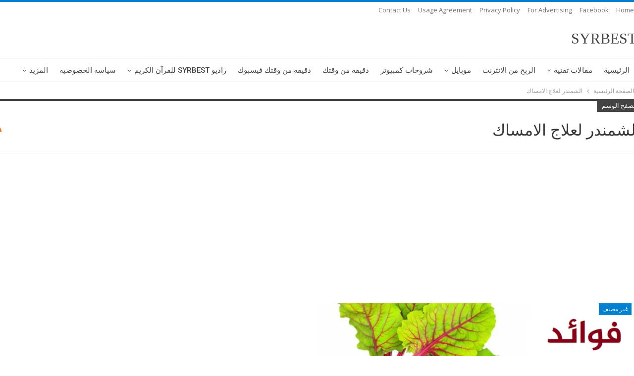

--- FILE ---
content_type: text/html; charset=UTF-8
request_url: https://syrbest.com/tag/%D8%A7%D9%84%D8%B4%D9%85%D9%86%D8%AF%D8%B1-%D9%84%D8%B9%D9%84%D8%A7%D8%AC-%D8%A7%D9%84%D8%A7%D9%85%D8%B3%D8%A7%D9%83/
body_size: 16260
content:
	<!DOCTYPE html>
		<!--[if IE 8]>
	<html class="ie ie8" dir="rtl" lang="ar"> <![endif]-->
	<!--[if IE 9]>
	<html class="ie ie9" dir="rtl" lang="ar"> <![endif]-->
	<!--[if gt IE 9]><!-->
<html dir="rtl" lang="ar"> <!--<![endif]-->
	<head>
		<!-- Google Tag Manager -->
<script>(function(w,d,s,l,i){w[l]=w[l]||[];w[l].push({'gtm.start':
new Date().getTime(),event:'gtm.js'});var f=d.getElementsByTagName(s)[0],
j=d.createElement(s),dl=l!='dataLayer'?'&l='+l:'';j.async=true;j.src=
'https://www.googletagmanager.com/gtm.js?id='+i+dl;f.parentNode.insertBefore(j,f);
})(window,document,'script','dataLayer','GTM-WZ5SD5F');</script>
<!-- End Google Tag Manager -->		<meta charset="UTF-8">
		<meta http-equiv="X-UA-Compatible" content="IE=edge">
		<meta name="viewport" content="width=device-width, initial-scale=1.0">
		<link rel="pingback" href="https://syrbest.com/xmlrpc.php"/>

		<title>الشمندر لعلاج الامساك Archives | SYRBEST</title>
<meta name='robots' content='max-image-preview:large' />
	<style>img:is([sizes="auto" i], [sizes^="auto," i]) { contain-intrinsic-size: 3000px 1500px }</style>
	
<!-- This site is optimized with the Yoast SEO Premium plugin v12.3 - https://yoast.com/wordpress/plugins/seo/ -->
<meta name="robots" content="max-snippet:-1, max-image-preview:large, max-video-preview:-1"/>
<link rel="canonical" href="https://syrbest.com/tag/%d8%a7%d9%84%d8%b4%d9%85%d9%86%d8%af%d8%b1-%d9%84%d8%b9%d9%84%d8%a7%d8%ac-%d8%a7%d9%84%d8%a7%d9%85%d8%b3%d8%a7%d9%83/" />
<meta property="og:locale" content="ar_AR" />
<meta property="og:type" content="object" />
<meta property="og:title" content="الشمندر لعلاج الامساك Archives | SYRBEST" />
<meta property="og:url" content="https://syrbest.com/tag/%d8%a7%d9%84%d8%b4%d9%85%d9%86%d8%af%d8%b1-%d9%84%d8%b9%d9%84%d8%a7%d8%ac-%d8%a7%d9%84%d8%a7%d9%85%d8%b3%d8%a7%d9%83/" />
<meta property="og:site_name" content="SYRBEST" />
<meta property="fb:app_id" content="472990346490842" />
<meta name="twitter:card" content="summary_large_image" />
<meta name="twitter:title" content="الشمندر لعلاج الامساك Archives | SYRBEST" />
<meta name="twitter:site" content="@SYRBEST4" />
<script type='application/ld+json' class='yoast-schema-graph yoast-schema-graph--main'>{"@context":"https://schema.org","@graph":[{"@type":"Organization","@id":"https://syrbest.com/#organization","name":"SYRBEST","url":"https://syrbest.com/","sameAs":["https://www.facebook.com/472990346490842/","https://www.youtube.com/channel/UCguNnfrJA1cw6UIBDmd1V8w","https://twitter.com/SYRBEST4"],"logo":{"@type":"ImageObject","@id":"https://syrbest.com/#logo","url":"https://syrbest.com/wp-content/uploads/2020/04/splash1.png","width":800,"height":800,"caption":"SYRBEST"},"image":{"@id":"https://syrbest.com/#logo"}},{"@type":"WebSite","@id":"https://syrbest.com/#website","url":"https://syrbest.com/","name":"SYRBEST","publisher":{"@id":"https://syrbest.com/#organization"},"potentialAction":{"@type":"SearchAction","target":"https://syrbest.com/?s={search_term_string}","query-input":"required name=search_term_string"}},{"@type":"CollectionPage","@id":"https://syrbest.com/tag/%d8%a7%d9%84%d8%b4%d9%85%d9%86%d8%af%d8%b1-%d9%84%d8%b9%d9%84%d8%a7%d8%ac-%d8%a7%d9%84%d8%a7%d9%85%d8%b3%d8%a7%d9%83/#webpage","url":"https://syrbest.com/tag/%d8%a7%d9%84%d8%b4%d9%85%d9%86%d8%af%d8%b1-%d9%84%d8%b9%d9%84%d8%a7%d8%ac-%d8%a7%d9%84%d8%a7%d9%85%d8%b3%d8%a7%d9%83/","inLanguage":"ar","name":"\u0627\u0644\u0634\u0645\u0646\u062f\u0631 \u0644\u0639\u0644\u0627\u062c \u0627\u0644\u0627\u0645\u0633\u0627\u0643 Archives | SYRBEST","isPartOf":{"@id":"https://syrbest.com/#website"},"breadcrumb":{"@id":"https://syrbest.com/tag/%d8%a7%d9%84%d8%b4%d9%85%d9%86%d8%af%d8%b1-%d9%84%d8%b9%d9%84%d8%a7%d8%ac-%d8%a7%d9%84%d8%a7%d9%85%d8%b3%d8%a7%d9%83/#breadcrumb"}},{"@type":"BreadcrumbList","@id":"https://syrbest.com/tag/%d8%a7%d9%84%d8%b4%d9%85%d9%86%d8%af%d8%b1-%d9%84%d8%b9%d9%84%d8%a7%d8%ac-%d8%a7%d9%84%d8%a7%d9%85%d8%b3%d8%a7%d9%83/#breadcrumb","itemListElement":[{"@type":"ListItem","position":1,"item":{"@type":"WebPage","@id":"https://syrbest.com/","url":"https://syrbest.com/","name":"Home"}},{"@type":"ListItem","position":2,"item":{"@type":"WebPage","@id":"https://syrbest.com/tag/%d8%a7%d9%84%d8%b4%d9%85%d9%86%d8%af%d8%b1-%d9%84%d8%b9%d9%84%d8%a7%d8%ac-%d8%a7%d9%84%d8%a7%d9%85%d8%b3%d8%a7%d9%83/","url":"https://syrbest.com/tag/%d8%a7%d9%84%d8%b4%d9%85%d9%86%d8%af%d8%b1-%d9%84%d8%b9%d9%84%d8%a7%d8%ac-%d8%a7%d9%84%d8%a7%d9%85%d8%b3%d8%a7%d9%83/","name":"\u0627\u0644\u0634\u0645\u0646\u062f\u0631 \u0644\u0639\u0644\u0627\u062c \u0627\u0644\u0627\u0645\u0633\u0627\u0643"}}]}]}</script>
<!-- / Yoast SEO Premium plugin. -->

<link rel='dns-prefetch' href='//fonts.googleapis.com' />
<link rel="alternate" type="application/rss+xml" title="SYRBEST &laquo; الخلاصة" href="https://syrbest.com/feed/" />
<link rel="alternate" type="application/rss+xml" title="SYRBEST &laquo; خلاصة التعليقات" href="https://syrbest.com/comments/feed/" />
<link rel="alternate" type="application/rss+xml" title="SYRBEST &laquo; الشمندر لعلاج الامساك خلاصة الوسوم" href="https://syrbest.com/tag/%d8%a7%d9%84%d8%b4%d9%85%d9%86%d8%af%d8%b1-%d9%84%d8%b9%d9%84%d8%a7%d8%ac-%d8%a7%d9%84%d8%a7%d9%85%d8%b3%d8%a7%d9%83/feed/" />
<script type="text/javascript">
/* <![CDATA[ */
window._wpemojiSettings = {"baseUrl":"https:\/\/s.w.org\/images\/core\/emoji\/16.0.1\/72x72\/","ext":".png","svgUrl":"https:\/\/s.w.org\/images\/core\/emoji\/16.0.1\/svg\/","svgExt":".svg","source":{"concatemoji":"https:\/\/syrbest.com\/wp-includes\/js\/wp-emoji-release.min.js?ver=6.8.3"}};
/*! This file is auto-generated */
!function(s,n){var o,i,e;function c(e){try{var t={supportTests:e,timestamp:(new Date).valueOf()};sessionStorage.setItem(o,JSON.stringify(t))}catch(e){}}function p(e,t,n){e.clearRect(0,0,e.canvas.width,e.canvas.height),e.fillText(t,0,0);var t=new Uint32Array(e.getImageData(0,0,e.canvas.width,e.canvas.height).data),a=(e.clearRect(0,0,e.canvas.width,e.canvas.height),e.fillText(n,0,0),new Uint32Array(e.getImageData(0,0,e.canvas.width,e.canvas.height).data));return t.every(function(e,t){return e===a[t]})}function u(e,t){e.clearRect(0,0,e.canvas.width,e.canvas.height),e.fillText(t,0,0);for(var n=e.getImageData(16,16,1,1),a=0;a<n.data.length;a++)if(0!==n.data[a])return!1;return!0}function f(e,t,n,a){switch(t){case"flag":return n(e,"\ud83c\udff3\ufe0f\u200d\u26a7\ufe0f","\ud83c\udff3\ufe0f\u200b\u26a7\ufe0f")?!1:!n(e,"\ud83c\udde8\ud83c\uddf6","\ud83c\udde8\u200b\ud83c\uddf6")&&!n(e,"\ud83c\udff4\udb40\udc67\udb40\udc62\udb40\udc65\udb40\udc6e\udb40\udc67\udb40\udc7f","\ud83c\udff4\u200b\udb40\udc67\u200b\udb40\udc62\u200b\udb40\udc65\u200b\udb40\udc6e\u200b\udb40\udc67\u200b\udb40\udc7f");case"emoji":return!a(e,"\ud83e\udedf")}return!1}function g(e,t,n,a){var r="undefined"!=typeof WorkerGlobalScope&&self instanceof WorkerGlobalScope?new OffscreenCanvas(300,150):s.createElement("canvas"),o=r.getContext("2d",{willReadFrequently:!0}),i=(o.textBaseline="top",o.font="600 32px Arial",{});return e.forEach(function(e){i[e]=t(o,e,n,a)}),i}function t(e){var t=s.createElement("script");t.src=e,t.defer=!0,s.head.appendChild(t)}"undefined"!=typeof Promise&&(o="wpEmojiSettingsSupports",i=["flag","emoji"],n.supports={everything:!0,everythingExceptFlag:!0},e=new Promise(function(e){s.addEventListener("DOMContentLoaded",e,{once:!0})}),new Promise(function(t){var n=function(){try{var e=JSON.parse(sessionStorage.getItem(o));if("object"==typeof e&&"number"==typeof e.timestamp&&(new Date).valueOf()<e.timestamp+604800&&"object"==typeof e.supportTests)return e.supportTests}catch(e){}return null}();if(!n){if("undefined"!=typeof Worker&&"undefined"!=typeof OffscreenCanvas&&"undefined"!=typeof URL&&URL.createObjectURL&&"undefined"!=typeof Blob)try{var e="postMessage("+g.toString()+"("+[JSON.stringify(i),f.toString(),p.toString(),u.toString()].join(",")+"));",a=new Blob([e],{type:"text/javascript"}),r=new Worker(URL.createObjectURL(a),{name:"wpTestEmojiSupports"});return void(r.onmessage=function(e){c(n=e.data),r.terminate(),t(n)})}catch(e){}c(n=g(i,f,p,u))}t(n)}).then(function(e){for(var t in e)n.supports[t]=e[t],n.supports.everything=n.supports.everything&&n.supports[t],"flag"!==t&&(n.supports.everythingExceptFlag=n.supports.everythingExceptFlag&&n.supports[t]);n.supports.everythingExceptFlag=n.supports.everythingExceptFlag&&!n.supports.flag,n.DOMReady=!1,n.readyCallback=function(){n.DOMReady=!0}}).then(function(){return e}).then(function(){var e;n.supports.everything||(n.readyCallback(),(e=n.source||{}).concatemoji?t(e.concatemoji):e.wpemoji&&e.twemoji&&(t(e.twemoji),t(e.wpemoji)))}))}((window,document),window._wpemojiSettings);
/* ]]> */
</script>
<link data-optimized="2" rel="stylesheet" href="https://syrbest.com/wp-content/litespeed/css/0a1face8d351c24dec13df6f38a5d73f.css?ver=b25b7" />
<style id='wp-emoji-styles-inline-css' type='text/css'>

	img.wp-smiley, img.emoji {
		display: inline !important;
		border: none !important;
		box-shadow: none !important;
		height: 1em !important;
		width: 1em !important;
		margin: 0 0.07em !important;
		vertical-align: -0.1em !important;
		background: none !important;
		padding: 0 !important;
	}
</style>

<style id='classic-theme-styles-inline-css' type='text/css'>
/*! This file is auto-generated */
.wp-block-button__link{color:#fff;background-color:#32373c;border-radius:9999px;box-shadow:none;text-decoration:none;padding:calc(.667em + 2px) calc(1.333em + 2px);font-size:1.125em}.wp-block-file__button{background:#32373c;color:#fff;text-decoration:none}
</style>
<style id='global-styles-inline-css' type='text/css'>
:root{--wp--preset--aspect-ratio--square: 1;--wp--preset--aspect-ratio--4-3: 4/3;--wp--preset--aspect-ratio--3-4: 3/4;--wp--preset--aspect-ratio--3-2: 3/2;--wp--preset--aspect-ratio--2-3: 2/3;--wp--preset--aspect-ratio--16-9: 16/9;--wp--preset--aspect-ratio--9-16: 9/16;--wp--preset--color--black: #000000;--wp--preset--color--cyan-bluish-gray: #abb8c3;--wp--preset--color--white: #ffffff;--wp--preset--color--pale-pink: #f78da7;--wp--preset--color--vivid-red: #cf2e2e;--wp--preset--color--luminous-vivid-orange: #ff6900;--wp--preset--color--luminous-vivid-amber: #fcb900;--wp--preset--color--light-green-cyan: #7bdcb5;--wp--preset--color--vivid-green-cyan: #00d084;--wp--preset--color--pale-cyan-blue: #8ed1fc;--wp--preset--color--vivid-cyan-blue: #0693e3;--wp--preset--color--vivid-purple: #9b51e0;--wp--preset--gradient--vivid-cyan-blue-to-vivid-purple: linear-gradient(135deg,rgba(6,147,227,1) 0%,rgb(155,81,224) 100%);--wp--preset--gradient--light-green-cyan-to-vivid-green-cyan: linear-gradient(135deg,rgb(122,220,180) 0%,rgb(0,208,130) 100%);--wp--preset--gradient--luminous-vivid-amber-to-luminous-vivid-orange: linear-gradient(135deg,rgba(252,185,0,1) 0%,rgba(255,105,0,1) 100%);--wp--preset--gradient--luminous-vivid-orange-to-vivid-red: linear-gradient(135deg,rgba(255,105,0,1) 0%,rgb(207,46,46) 100%);--wp--preset--gradient--very-light-gray-to-cyan-bluish-gray: linear-gradient(135deg,rgb(238,238,238) 0%,rgb(169,184,195) 100%);--wp--preset--gradient--cool-to-warm-spectrum: linear-gradient(135deg,rgb(74,234,220) 0%,rgb(151,120,209) 20%,rgb(207,42,186) 40%,rgb(238,44,130) 60%,rgb(251,105,98) 80%,rgb(254,248,76) 100%);--wp--preset--gradient--blush-light-purple: linear-gradient(135deg,rgb(255,206,236) 0%,rgb(152,150,240) 100%);--wp--preset--gradient--blush-bordeaux: linear-gradient(135deg,rgb(254,205,165) 0%,rgb(254,45,45) 50%,rgb(107,0,62) 100%);--wp--preset--gradient--luminous-dusk: linear-gradient(135deg,rgb(255,203,112) 0%,rgb(199,81,192) 50%,rgb(65,88,208) 100%);--wp--preset--gradient--pale-ocean: linear-gradient(135deg,rgb(255,245,203) 0%,rgb(182,227,212) 50%,rgb(51,167,181) 100%);--wp--preset--gradient--electric-grass: linear-gradient(135deg,rgb(202,248,128) 0%,rgb(113,206,126) 100%);--wp--preset--gradient--midnight: linear-gradient(135deg,rgb(2,3,129) 0%,rgb(40,116,252) 100%);--wp--preset--font-size--small: 13px;--wp--preset--font-size--medium: 20px;--wp--preset--font-size--large: 36px;--wp--preset--font-size--x-large: 42px;--wp--preset--spacing--20: 0.44rem;--wp--preset--spacing--30: 0.67rem;--wp--preset--spacing--40: 1rem;--wp--preset--spacing--50: 1.5rem;--wp--preset--spacing--60: 2.25rem;--wp--preset--spacing--70: 3.38rem;--wp--preset--spacing--80: 5.06rem;--wp--preset--shadow--natural: 6px 6px 9px rgba(0, 0, 0, 0.2);--wp--preset--shadow--deep: 12px 12px 50px rgba(0, 0, 0, 0.4);--wp--preset--shadow--sharp: 6px 6px 0px rgba(0, 0, 0, 0.2);--wp--preset--shadow--outlined: 6px 6px 0px -3px rgba(255, 255, 255, 1), 6px 6px rgba(0, 0, 0, 1);--wp--preset--shadow--crisp: 6px 6px 0px rgba(0, 0, 0, 1);}:where(.is-layout-flex){gap: 0.5em;}:where(.is-layout-grid){gap: 0.5em;}body .is-layout-flex{display: flex;}.is-layout-flex{flex-wrap: wrap;align-items: center;}.is-layout-flex > :is(*, div){margin: 0;}body .is-layout-grid{display: grid;}.is-layout-grid > :is(*, div){margin: 0;}:where(.wp-block-columns.is-layout-flex){gap: 2em;}:where(.wp-block-columns.is-layout-grid){gap: 2em;}:where(.wp-block-post-template.is-layout-flex){gap: 1.25em;}:where(.wp-block-post-template.is-layout-grid){gap: 1.25em;}.has-black-color{color: var(--wp--preset--color--black) !important;}.has-cyan-bluish-gray-color{color: var(--wp--preset--color--cyan-bluish-gray) !important;}.has-white-color{color: var(--wp--preset--color--white) !important;}.has-pale-pink-color{color: var(--wp--preset--color--pale-pink) !important;}.has-vivid-red-color{color: var(--wp--preset--color--vivid-red) !important;}.has-luminous-vivid-orange-color{color: var(--wp--preset--color--luminous-vivid-orange) !important;}.has-luminous-vivid-amber-color{color: var(--wp--preset--color--luminous-vivid-amber) !important;}.has-light-green-cyan-color{color: var(--wp--preset--color--light-green-cyan) !important;}.has-vivid-green-cyan-color{color: var(--wp--preset--color--vivid-green-cyan) !important;}.has-pale-cyan-blue-color{color: var(--wp--preset--color--pale-cyan-blue) !important;}.has-vivid-cyan-blue-color{color: var(--wp--preset--color--vivid-cyan-blue) !important;}.has-vivid-purple-color{color: var(--wp--preset--color--vivid-purple) !important;}.has-black-background-color{background-color: var(--wp--preset--color--black) !important;}.has-cyan-bluish-gray-background-color{background-color: var(--wp--preset--color--cyan-bluish-gray) !important;}.has-white-background-color{background-color: var(--wp--preset--color--white) !important;}.has-pale-pink-background-color{background-color: var(--wp--preset--color--pale-pink) !important;}.has-vivid-red-background-color{background-color: var(--wp--preset--color--vivid-red) !important;}.has-luminous-vivid-orange-background-color{background-color: var(--wp--preset--color--luminous-vivid-orange) !important;}.has-luminous-vivid-amber-background-color{background-color: var(--wp--preset--color--luminous-vivid-amber) !important;}.has-light-green-cyan-background-color{background-color: var(--wp--preset--color--light-green-cyan) !important;}.has-vivid-green-cyan-background-color{background-color: var(--wp--preset--color--vivid-green-cyan) !important;}.has-pale-cyan-blue-background-color{background-color: var(--wp--preset--color--pale-cyan-blue) !important;}.has-vivid-cyan-blue-background-color{background-color: var(--wp--preset--color--vivid-cyan-blue) !important;}.has-vivid-purple-background-color{background-color: var(--wp--preset--color--vivid-purple) !important;}.has-black-border-color{border-color: var(--wp--preset--color--black) !important;}.has-cyan-bluish-gray-border-color{border-color: var(--wp--preset--color--cyan-bluish-gray) !important;}.has-white-border-color{border-color: var(--wp--preset--color--white) !important;}.has-pale-pink-border-color{border-color: var(--wp--preset--color--pale-pink) !important;}.has-vivid-red-border-color{border-color: var(--wp--preset--color--vivid-red) !important;}.has-luminous-vivid-orange-border-color{border-color: var(--wp--preset--color--luminous-vivid-orange) !important;}.has-luminous-vivid-amber-border-color{border-color: var(--wp--preset--color--luminous-vivid-amber) !important;}.has-light-green-cyan-border-color{border-color: var(--wp--preset--color--light-green-cyan) !important;}.has-vivid-green-cyan-border-color{border-color: var(--wp--preset--color--vivid-green-cyan) !important;}.has-pale-cyan-blue-border-color{border-color: var(--wp--preset--color--pale-cyan-blue) !important;}.has-vivid-cyan-blue-border-color{border-color: var(--wp--preset--color--vivid-cyan-blue) !important;}.has-vivid-purple-border-color{border-color: var(--wp--preset--color--vivid-purple) !important;}.has-vivid-cyan-blue-to-vivid-purple-gradient-background{background: var(--wp--preset--gradient--vivid-cyan-blue-to-vivid-purple) !important;}.has-light-green-cyan-to-vivid-green-cyan-gradient-background{background: var(--wp--preset--gradient--light-green-cyan-to-vivid-green-cyan) !important;}.has-luminous-vivid-amber-to-luminous-vivid-orange-gradient-background{background: var(--wp--preset--gradient--luminous-vivid-amber-to-luminous-vivid-orange) !important;}.has-luminous-vivid-orange-to-vivid-red-gradient-background{background: var(--wp--preset--gradient--luminous-vivid-orange-to-vivid-red) !important;}.has-very-light-gray-to-cyan-bluish-gray-gradient-background{background: var(--wp--preset--gradient--very-light-gray-to-cyan-bluish-gray) !important;}.has-cool-to-warm-spectrum-gradient-background{background: var(--wp--preset--gradient--cool-to-warm-spectrum) !important;}.has-blush-light-purple-gradient-background{background: var(--wp--preset--gradient--blush-light-purple) !important;}.has-blush-bordeaux-gradient-background{background: var(--wp--preset--gradient--blush-bordeaux) !important;}.has-luminous-dusk-gradient-background{background: var(--wp--preset--gradient--luminous-dusk) !important;}.has-pale-ocean-gradient-background{background: var(--wp--preset--gradient--pale-ocean) !important;}.has-electric-grass-gradient-background{background: var(--wp--preset--gradient--electric-grass) !important;}.has-midnight-gradient-background{background: var(--wp--preset--gradient--midnight) !important;}.has-small-font-size{font-size: var(--wp--preset--font-size--small) !important;}.has-medium-font-size{font-size: var(--wp--preset--font-size--medium) !important;}.has-large-font-size{font-size: var(--wp--preset--font-size--large) !important;}.has-x-large-font-size{font-size: var(--wp--preset--font-size--x-large) !important;}
:where(.wp-block-post-template.is-layout-flex){gap: 1.25em;}:where(.wp-block-post-template.is-layout-grid){gap: 1.25em;}
:where(.wp-block-columns.is-layout-flex){gap: 2em;}:where(.wp-block-columns.is-layout-grid){gap: 2em;}
:root :where(.wp-block-pullquote){font-size: 1.5em;line-height: 1.6;}
</style>





<link rel='stylesheet' id='better-framework-main-fonts-css' href='https://fonts.googleapis.com/css?family=Open+Sans:400,600%7CRoboto:400,500,400italic' type='text/css' media='all' />
<link rel='stylesheet' id='better-framework-font-1-css' href='//fonts.googleapis.com/earlyaccess/droidarabickufi.css' type='text/css' media='all' />
<script type="text/javascript" src="https://syrbest.com/wp-includes/js/jquery/jquery.min.js?ver=3.7.1" id="jquery-core-js"></script>
<script data-optimized="1" type="text/javascript" src="https://syrbest.com/wp-content/litespeed/js/67fe3568b16ebb84d32a76209b82fcb8.js?ver=6ae18" id="jquery-migrate-js"></script>
<script type="text/javascript" id="catch-infinite-scroll-js-extra">
/* <![CDATA[ */
var selector = {"jetpack_enabled":"","image":"https:\/\/syrbest.com\/wp-content\/plugins\/catch-infinite-scroll\/image\/loader.gif","load_more_text":"Load More","finish_text":"No more items to display","event":"click","navigationSelector":"nav.navigation, nav#nav-below","nextSelector":"nav.navigation .nav-links a.next, nav.navigation .nav-links .nav-previous a, nav#nav-below .nav-previous a","contentSelector":"#content","itemSelector":"article.status-publish","type":"post","theme":"publisher7.6.2"};
/* ]]> */
</script>
<script data-optimized="1" type="text/javascript" src="https://syrbest.com/wp-content/litespeed/js/aff9a1b0f84f0ae8fd98edda5053b2a9.js?ver=94bec" id="catch-infinite-scroll-js"></script>
<!--[if lt IE 9]>
<script type="text/javascript" src="https://syrbest.com/wp-content/plugins/better-adsmanager/includes/libs/better-framework/assets/js/html5shiv.min.js?ver=3.10.22" id="bf-html5shiv-js"></script>
<![endif]-->
<!--[if lt IE 9]>
<script type="text/javascript" src="https://syrbest.com/wp-content/plugins/better-adsmanager/includes/libs/better-framework/assets/js/respond.min.js?ver=3.10.22" id="bf-respond-js"></script>
<![endif]-->
<link rel="https://api.w.org/" href="https://syrbest.com/wp-json/" /><link rel="alternate" title="JSON" type="application/json" href="https://syrbest.com/wp-json/wp/v2/tags/751" /><link rel="EditURI" type="application/rsd+xml" title="RSD" href="https://syrbest.com/xmlrpc.php?rsd" />
<meta name="generator" content="WordPress 6.8.3" />
<script type="application/ld+json">{
    "@context": "http:\/\/schema.org\/",
    "@type": "Organization",
    "@id": "#organization",
    "url": "https:\/\/syrbest.com\/",
    "name": "SYRBEST",
    "description": "\u0639\u0627\u0644\u0645 \u0627\u0644\u062a\u0642\u0646\u064a\u0627\u062a \u0648\u0627\u0644\u0627\u0644\u0639\u0627\u0628"
}</script>
<script type="application/ld+json">{
    "@context": "http:\/\/schema.org\/",
    "@type": "WebSite",
    "name": "SYRBEST",
    "alternateName": "\u0639\u0627\u0644\u0645 \u0627\u0644\u062a\u0642\u0646\u064a\u0627\u062a \u0648\u0627\u0644\u0627\u0644\u0639\u0627\u0628",
    "url": "https:\/\/syrbest.com\/"
}</script>


<link rel="icon" href="https://syrbest.com/wp-content/uploads/2020/06/cropped-512512-1-32x32.png" sizes="32x32" />
<link rel="icon" href="https://syrbest.com/wp-content/uploads/2020/06/cropped-512512-1-192x192.png" sizes="192x192" />
<link rel="apple-touch-icon" href="https://syrbest.com/wp-content/uploads/2020/06/cropped-512512-1-180x180.png" />
<meta name="msapplication-TileImage" content="https://syrbest.com/wp-content/uploads/2020/06/cropped-512512-1-270x270.png" />
		<style type="text/css" id="wp-custom-css">
			.white-block-content {
    padding: 2px;
}

main {
    margin: 5px -8px; 
	padding-left: 0px!important;
    padding-right: 0px!important;
}
}


.pe-recent-posts-title-tag {

background: #f7f7f7;

width: 100%;
	    padding: 5px 5px 10px 5px !important;
	border: 1.8px solid darkblue;
border-radius:10px;
	
}



#tab_container_23804 .tab-content  {
    border: 2px solid
			#005da6 !important;
border-radius:16px;
    background-color: #f7f7f7 !important;
    color: #ffffff !important;
	
    padding: 5px 5px 5px 5px !important;
    text-decoration: none !important;
    font-size: 18px !important;
    text-align: center !important;
    font-weight: bold;
    border: 5px solid #005da6 
!important;
	
}



.pe-recent-posts-title-tag { text-align: center }


.wpsm_nav-tabs > li > a {


box-shadow: 0 0 0 1px #005da6;
width:75px;

margin-top:2px;
	margin-bottom:3px;
   
    width: 100%;

}



.wpsm_nav.wpsm_nav-tabs {

  display: flex;
  flex-wrap: wrap;
	justify-content: safe center;
padding: 0px 0px 0px 0px !important;}
}

.widget {
    padding: 0px;
}

.white-block-title {
    padding: 1px 30px 1px 30px;
}



.page-title, .page-title h1, .page-title a, .breadcrumbs {
    color: #000;
}

.page-title {
    background-color: #2a2f36;
    background: #fff;
}
.widget {
    padding: 0px;
}
.col-xs-1, .col-sm-1, .col-md-1, .col-lg-1, .col-xs-2, .col-sm-2, .col-md-2, .col-lg-2, .col-xs-3, .col-sm-3, .col-md-3, .col-lg-3, .col-xs-4, .col-sm-4, .col-md-4, .col-lg-4, .col-xs-5, .col-sm-5, .col-md-5, .col-lg-5, .col-xs-6, .col-sm-6, .col-md-6, .col-lg-6, .col-xs-7, .col-sm-7, .col-md-7, .col-lg-7, .col-xs-8, .col-sm-8, .col-md-8, .col-lg-8, .col-xs-9, .col-sm-9, .col-md-9, .col-lg-9, .col-xs-10, .col-sm-10, .col-md-10, .col-lg-10, .col-xs-11, .col-sm-11, .col-md-11, .col-lg-11, .col-xs-12, .col-sm-12, .col-md-12, .col-lg-12 {
    position: relative;
    min-height: 1px;
    padding-left: 8px;
    padding-right: 8px;
}

.flex-left {
	display: none;
}

.aficon-binoculars{
	display: none;
}
.attachment-post-thumbnail {
	display:none;
}

.page-title {
	display: none;
}

.modal-backdrop {
    position: fixed;
    z-index: 0;
    background-color: #000;
}

a:where(:not(.wp-element-button)) {
    text-decoration: 0;
}




.col-xs-1, .col-sm-1, .col-md-1, .col-lg-1, .col-xs-2, .col-sm-2, .col-md-2, .col-lg-2, .col-xs-3, .col-sm-3, .col-md-3, .col-lg-3, .col-xs-4, .col-sm-4, .col-md-4, .col-lg-4, .col-xs-5, .col-sm-5, .col-md-5, .col-lg-5, .col-xs-6, .col-sm-6, .col-md-6, .col-lg-6, .col-xs-7, .col-sm-7, .col-md-7, .col-lg-7, .col-xs-8, .col-sm-8, .col-md-8, .col-lg-8, .col-xs-9, .col-sm-9, .col-md-9, .col-lg-9, .col-xs-10, .col-sm-10, .col-md-10, .col-lg-10, .col-xs-11, .col-sm-11, .col-md-11, .col-lg-11, .col-xs-12, .col-sm-12, .col-md-12, .col-lg-12, .vc_row .vc_column_container>.vc_column-inner, .container, .vc_column_container.vc_column_container, .vc_row.vc_column-gap-35, .vc_row.vc_column-gap-30, .vc_row.vc_column-gap-25, .vc_row.vc_column-gap-20, .vc_row.vc_column-gap-15, .vc_row.vc_column-gap-10, .vc_row.vc_column-gap-5, .vc_row.vc_column-gap-4, .vc_row.vc_column-gap-3, .vc_row.vc_column-gap-2, .vc_row.vc_column-gap-1 {
    padding-left: 0px;
    padding-right: 0px;
}

.royalSlider {
    max-width: 450px;
    height: 400px;
    position: relative;
    direction: ltr;
    -webkit-backface-visibility: hidden;
	
	  margin-left: auto;
  margin-right: auto;
}
		</style>
			</head>

<body class="rtl archive tag tag-751 wp-theme-publisher762 bs-theme bs-publisher bs-publisher-pure-magazine active-light-box active-top-line close-rh page-layout-3-col-0 full-width  bs-show-ha bs-show-ha-a bs-ll-a" dir="rtl">
<!-- Google Tag Manager (noscript) -->
<noscript><iframe src="https://www.googletagmanager.com/ns.html?id=GTM-WZ5SD5F"
height="0" width="0" style="display:none;visibility:hidden"></iframe></noscript>
<!-- End Google Tag Manager (noscript) -->		<div class="main-wrap content-main-wrap">
			<header id="header" class="site-header header-style-2 full-width" itemscope="itemscope" itemtype="https://schema.org/WPHeader">

		<section class="topbar topbar-style-1 hidden-xs hidden-xs">
	<div class="content-wrap">
		<div class="container">
			<div class="topbar-inner clearfix">

				
				<div class="section-menu">
						<div id="menu-top" class="menu top-menu-wrapper" role="navigation" itemscope="itemscope" itemtype="https://schema.org/SiteNavigationElement">
		<nav class="top-menu-container">

			<ul id="top-navigation" class="top-menu menu clearfix bsm-pure">
				<li id="menu-item-33" class="menu-item menu-item-type-custom menu-item-object-custom menu-item-home better-anim-fade menu-item-33"><a href="https://syrbest.com">Home</a></li>
<li id="menu-item-159" class="menu-item menu-item-type-custom menu-item-object-custom better-anim-fade menu-item-159"><a href="https://www.facebook.com/SYRIABEST">Facebook</a></li>
<li id="menu-item-34" class="menu-item menu-item-type-post_type menu-item-object-page better-anim-fade menu-item-34"><a href="https://syrbest.com/%d8%a7%d8%b9%d9%84%d9%86-%d9%85%d8%b9%d9%86%d8%a7/">For advertising</a></li>
<li id="menu-item-105" class="menu-item menu-item-type-post_type menu-item-object-page menu-item-privacy-policy better-anim-fade menu-item-105"><a href="https://syrbest.com/523-5/">Privacy Policy</a></li>
<li id="menu-item-150" class="menu-item menu-item-type-post_type menu-item-object-page better-anim-fade menu-item-150"><a href="https://syrbest.com/%d8%a5%d8%aa%d9%81%d8%a7%d9%82%d9%8a%d8%a9-%d8%a7%d9%84%d8%a5%d8%b3%d8%aa%d8%ae%d8%af%d8%a7%d9%85/">Usage agreement</a></li>
<li id="menu-item-35" class="menu-item menu-item-type-post_type menu-item-object-page better-anim-fade menu-item-35"><a href="https://syrbest.com/%d8%a7%d8%aa%d8%b5%d9%84-%d8%a8%d9%86%d8%a7/">Contact Us</a></li>
			</ul>

		</nav>
	</div>
				</div>
			</div>
		</div>
	</div>
</section>
		<div class="header-inner">
			<div class="content-wrap">
				<div class="container">
					<div class="row">
						<div class="row-height">
							<div class="logo-col col-xs-4">
								<div class="col-inside">
									<div id="site-branding" class="site-branding">
	<p  id="site-title" class="logo h1 text-logo">
	<a href="https://syrbest.com/" itemprop="url" rel="home">
		SYRBEST	</a>
</p>
</div><!-- .site-branding -->
								</div>
							</div>
															<div class="sidebar-col col-xs-8">
									<div class="col-inside">
										<aside id="sidebar" class="sidebar" role="complementary" itemscope="itemscope" itemtype="https://schema.org/WPSideBar">
											<div class="uwjars uwjars-clearfix uwjars-pubadban uwjars-show-tablet-portrait uwjars-show-tablet-landscape uwjars-show-phone uwjars-loc-header_aside_logo uwjars-align-center uwjars-column-1 uwjars-hide-on-desktop"><div id="uwjars-3005-1191446157" class="uwjars-container uwjars-type-code  uwjars-hide-on-desktop" itemscope="" itemtype="https://schema.org/WPAdBlock" data-adid="3005" data-type="code"><div id="uwjars-3005-1191446157-place"></div><script src="//pagead2.googlesyndication.com/pagead/js/adsbygoogle.js"></script><script type="text/javascript">var betterads_screen_width = document.body.clientWidth;betterads_el = document.getElementById('uwjars-3005-1191446157');             if (betterads_el.getBoundingClientRect().width) {     betterads_el_width_raw = betterads_el_width = betterads_el.getBoundingClientRect().width;    } else {     betterads_el_width_raw = betterads_el_width = betterads_el.offsetWidth;    }        var size = ["125", "125"];    if ( betterads_el_width >= 728 )      betterads_el_width = ["728", "90"];    else if ( betterads_el_width >= 468 )     betterads_el_width = ["468", "60"];    else if ( betterads_el_width >= 336 )     betterads_el_width = ["336", "280"];    else if ( betterads_el_width >= 300 )     betterads_el_width = ["300", "250"];    else if ( betterads_el_width >= 250 )     betterads_el_width = ["250", "250"];    else if ( betterads_el_width >= 200 )     betterads_el_width = ["200", "200"];    else if ( betterads_el_width >= 180 )     betterads_el_width = ["180", "150"]; if ( betterads_screen_width >= 1019  && betterads_screen_width < 1140 ) { document.getElementById('uwjars-3005-1191446157-place').innerHTML = '<ins class="adsbygoogle" style="display:block;"  data-ad-client="ca-pub-9827806318104835"  data-ad-slot="4201478048"  data-full-width-responsive="true"  data-ad-format="auto" ></ins>';         (adsbygoogle = window.adsbygoogle || []).push({});}else if ( betterads_screen_width >= 768  && betterads_screen_width < 1019 ) { document.getElementById('uwjars-3005-1191446157-place').innerHTML = '<ins class="adsbygoogle" style="display:block;"  data-ad-client="ca-pub-9827806318104835"  data-ad-slot="4201478048"  data-full-width-responsive="true"  data-ad-format="auto" ></ins>';         (adsbygoogle = window.adsbygoogle || []).push({});}else if ( betterads_screen_width < 768 ) { document.getElementById('uwjars-3005-1191446157-place').innerHTML = '<ins class="adsbygoogle" style="display:block;"  data-ad-client="ca-pub-9827806318104835"  data-ad-slot="4201478048"  data-full-width-responsive="true"  data-ad-format="auto" ></ins>';         (adsbygoogle = window.adsbygoogle || []).push({});}</script></div></div>										</aside>
									</div>
								</div>
														</div>
					</div>
				</div>
			</div>
		</div>

		<div id="menu-main" class="menu main-menu-wrapper" role="navigation" itemscope="itemscope" itemtype="https://schema.org/SiteNavigationElement">
	<div class="main-menu-inner">
		<div class="content-wrap">
			<div class="container">

				<nav class="main-menu-container">
					<ul id="main-navigation" class="main-menu menu bsm-pure clearfix">
						<li id="menu-item-1039" class="menu-item menu-item-type-custom menu-item-object-custom menu-item-home better-anim-fade menu-item-1039"><a href="https://syrbest.com">الرئيسية</a></li>
<li id="menu-item-943" class="menu-item menu-item-type-taxonomy menu-item-object-category menu-item-has-children menu-term-10 better-anim-fade menu-item-943"><a href="https://syrbest.com/category/%d8%a3%d8%ae%d8%a8%d8%a7%d8%b1-%d8%aa%d9%82%d9%86%d9%8a%d8%a9/">مقالات تقنية</a>
<ul class="sub-menu">
	<li id="menu-item-947" class="menu-item menu-item-type-taxonomy menu-item-object-category menu-term-288 better-anim-fade menu-item-947"><a href="https://syrbest.com/category/%d8%a7%d9%84%d8%b9%d9%85%d9%84%d8%a7%d8%aa-%d8%a7%d9%84%d8%b1%d9%82%d9%85%d9%8a%d8%a9/">العملات الرقمية</a></li>
</ul>
</li>
<li id="menu-item-1011" class="menu-item menu-item-type-taxonomy menu-item-object-category menu-term-396 better-anim-fade menu-item-1011"><a href="https://syrbest.com/category/%d8%a7%d9%84%d8%b1%d8%a8%d8%ad-%d9%85%d9%86-%d8%a7%d9%84%d8%a7%d9%86%d8%aa%d8%b1%d9%86%d8%aa/">الربح من الانترنت</a></li>
<li id="menu-item-1024" class="menu-item menu-item-type-taxonomy menu-item-object-category menu-item-has-children menu-term-531 better-anim-fade menu-item-1024"><a href="https://syrbest.com/category/%d9%85%d9%88%d8%a8%d8%a7%d9%8a%d9%84/">موبايل</a>
<ul class="sub-menu">
	<li id="menu-item-945" class="menu-item menu-item-type-taxonomy menu-item-object-category menu-term-11 better-anim-fade menu-item-945"><a href="https://syrbest.com/category/%d9%85%d9%88%d8%a8%d8%a7%d9%8a%d9%84/%d8%a7%d9%84%d8%b9%d8%a7%d8%a8-%d9%85%d9%88%d8%a8%d8%a7%d9%8a%d9%84/">العاب موبايل</a></li>
	<li id="menu-item-944" class="menu-item menu-item-type-taxonomy menu-item-object-category menu-term-4 better-anim-fade menu-item-944"><a href="https://syrbest.com/category/%d9%85%d9%88%d8%a8%d8%a7%d9%8a%d9%84/%d8%aa%d8%b7%d8%a8%d9%8a%d9%82%d8%a7%d8%aa-%d9%85%d9%88%d8%a8%d8%a7%d9%8a%d9%84/">تطبيقات موبايل</a></li>
	<li id="menu-item-946" class="menu-item menu-item-type-taxonomy menu-item-object-category menu-term-47 better-anim-fade menu-item-946"><a href="https://syrbest.com/category/%d9%85%d9%88%d8%a8%d8%a7%d9%8a%d9%84/%d8%b4%d8%b1%d9%88%d8%ad%d8%a7%d8%aa-%d9%85%d9%88%d8%a8%d8%a7%d9%8a%d9%84/">شروحات موبايل</a></li>
	<li id="menu-item-3157" class="menu-item menu-item-type-taxonomy menu-item-object-category menu-term-1368 better-anim-fade menu-item-3157"><a href="https://syrbest.com/category/%d9%85%d9%88%d8%a8%d8%a7%d9%8a%d9%84/%d9%85%d8%b1%d8%a7%d8%ac%d8%b9%d8%a7%d8%aa-%d9%85%d9%88%d8%a8%d8%a7%d9%8a%d9%84/">مراجعات موبايل</a></li>
</ul>
</li>
<li id="menu-item-3112" class="menu-item menu-item-type-post_type menu-item-object-page better-anim-fade menu-item-3112"><a href="https://syrbest.com/%d8%b4%d8%b1%d9%88%d8%ad%d8%a7%d8%aa-%d9%83%d9%85%d8%a8%d9%8a%d9%88%d8%aa%d8%b1/">شروحات كمبيوتر</a></li>
<li id="menu-item-508" class="menu-item menu-item-type-custom menu-item-object-custom better-anim-fade menu-item-508"><a href="https://syrbest.com/oneminute/">دقيقة من وقتك</a></li>
<li id="menu-item-382" class="menu-item menu-item-type-custom menu-item-object-custom better-anim-fade menu-item-382"><a href="https://www.facebook.com/syrbest.oneminute/">دقيقة من وقتك فيسبوك</a></li>
<li id="menu-item-361" class="menu-item menu-item-type-post_type menu-item-object-page menu-item-has-children better-anim-fade menu-item-361"><a href="https://syrbest.com/%d8%b1%d8%a7%d8%af%d9%8a%d9%88-syrbest-%d9%84%d9%84%d9%82%d8%b1%d8%a2%d9%86-%d8%a7%d9%84%d9%83%d8%b1%d9%8a%d9%85/">راديو SYRBEST للقرآن الكريم</a>
<ul class="sub-menu">
	<li id="menu-item-368" class="menu-item menu-item-type-post_type menu-item-object-page better-anim-fade menu-item-368"><a href="https://syrbest.com/%d8%a7%d9%84%d9%82%d8%b1%d8%a2%d9%86-%d8%a7%d9%84%d9%83%d8%b1%d9%8a%d9%85-%d8%a8%d8%b5%d9%88%d8%aa-%d8%a7%d9%84%d8%b4%d9%8a%d8%ae-%d8%b9%d8%a8%d8%af-%d8%a7%d9%84%d8%a8%d8%a7%d8%b3%d8%b7-%d8%b9%d8%a8/">القرآن الكريم بصوت الشيخ عبد الباسط عبد الصمد</a></li>
	<li id="menu-item-362" class="menu-item menu-item-type-post_type menu-item-object-page better-anim-fade menu-item-362"><a href="https://syrbest.com/%d8%a7%d9%84%d9%82%d8%b1%d8%a2%d9%86-%d8%a7%d9%84%d9%83%d8%b1%d9%8a%d9%85-%d8%a8%d8%b5%d9%88%d8%aa-%d8%a7%d9%84%d8%b4%d9%8a%d8%ae-%d8%a3%d8%ad%d9%85%d8%af-%d8%a8%d9%86-%d8%b9%d9%84%d9%8a-%d8%a7%d9%84/">القرآن الكريم بصوت الشيخ أحمد بن علي العجمي</a></li>
</ul>
</li>
<li id="menu-item-3470" class="menu-item menu-item-type-post_type menu-item-object-page menu-item-privacy-policy better-anim-fade menu-item-3470"><a href="https://syrbest.com/523-5/">سياسة الخصوصية</a></li>
<li id="menu-item-3471" class="menu-item menu-item-type-post_type menu-item-object-page better-anim-fade menu-item-3471"><a href="https://syrbest.com/%d8%a5%d8%aa%d9%81%d8%a7%d9%82%d9%8a%d8%a9-%d8%a7%d9%84%d8%a5%d8%b3%d8%aa%d8%ae%d8%af%d8%a7%d9%85/">إتفاقية الإستخدام</a></li>
<li id="menu-item-3472" class="menu-item menu-item-type-post_type menu-item-object-page better-anim-fade menu-item-3472"><a href="https://syrbest.com/%d8%a7%d8%b9%d9%84%d9%86-%d9%85%d8%b9%d9%86%d8%a7/">اعلن معنا</a></li>
					</ul><!-- #main-navigation -->
									</nav><!-- .main-menu-container -->

			</div>
		</div>
	</div>
</div><!-- .menu -->
	</header><!-- .header -->
	<div class="rh-header clearfix light deferred-block-exclude">
		<div class="rh-container clearfix">

			<div class="menu-container close">
				<span class="menu-handler"><span class="lines"></span></span>
			</div><!-- .menu-container -->

			<div class="logo-container rh-img-logo">
				<a href="https://syrbest.com/" itemprop="url" rel="home">
											<img src="https://syrbest.com/wp-content/uploads/2023/04/SYR222.jpg"
						     alt="SYRBEST"  />				</a>
			</div><!-- .logo-container -->
		</div><!-- .rh-container -->
	</div><!-- .rh-header -->
<nav role="navigation" aria-label="Breadcrumbs" class="bf-breadcrumb clearfix bc-top-style"><div class="content-wrap"><div class="container bf-breadcrumb-container"><ul class="bf-breadcrumb-items" itemscope itemtype="http://schema.org/BreadcrumbList"><meta name="numberOfItems" content="2" /><meta name="itemListOrder" content="Ascending" /><li itemprop="itemListElement" itemscope itemtype="http://schema.org/ListItem" class="bf-breadcrumb-item bf-breadcrumb-begin"><a itemprop="item" href="https://syrbest.com" rel="home"><span itemprop="name">الصفحة الرئيسية</span></a><meta itemprop="position" content="1" /></li><li itemprop="itemListElement" itemscope itemtype="http://schema.org/ListItem" class="bf-breadcrumb-item bf-breadcrumb-end"><span itemprop="name">الشمندر لعلاج الامساك</span><meta itemprop="item" content="https://syrbest.com/tag/%d8%a7%d9%84%d8%b4%d9%85%d9%86%d8%af%d8%b1-%d9%84%d8%b9%d9%84%d8%a7%d8%ac-%d8%a7%d9%84%d8%a7%d9%85%d8%b3%d8%a7%d9%83/"/><meta itemprop="position" content="2" /></li></ul></div></div></nav><div class="content-wrap">
		<main id="content" class="content-container">

		<div class="container layout-3-col layout-3-col-0 container layout-bc-before">
			<div class="row main-section">
										<div class="col-sm-12 content-column">
							<section class="archive-title tag-title with-action">
	<div class="pre-title"><span>تصفح الوسم</span></div>

	<div class="actions-container">
		<a class="rss-link" href="https://syrbest.com/tag/%d8%a7%d9%84%d8%b4%d9%85%d9%86%d8%af%d8%b1-%d9%84%d8%b9%d9%84%d8%a7%d8%ac-%d8%a7%d9%84%d8%a7%d9%85%d8%b3%d8%a7%d9%83/feed/"><i class="fa fa-rss"></i></a>
	</div>

	<h1 class="page-heading"><span class="h-title">الشمندر لعلاج الامساك</span></h1>

	</section>
	<div class="listing listing-grid listing-grid-1 clearfix columns-2">
	<div class='code-block code-block-2' style='margin: 8px auto; text-align: center; display: block; clear: both;'>
<script async src="https://pagead2.googlesyndication.com/pagead/js/adsbygoogle.js"></script>
<!-- جديد1 -->
<ins class="adsbygoogle"
     style="display:block"
     data-ad-client="ca-pub-9827806318104835"
     data-ad-slot="4201478048"
     data-ad-format="auto"
     data-full-width-responsive="true"></ins>
<script>
     (adsbygoogle = window.adsbygoogle || []).push({});
</script></div>
	<article class="post-1419 type-post format-standard has-post-thumbnail   listing-item listing-item-grid listing-item-grid-1 main-term-none">
	<div class="item-inner">
					<div class="featured clearfix">
				<div class="term-badges floated"><span class="term-badge term-1"><a href="https://syrbest.com/category/%d8%ba%d9%8a%d8%b1-%d9%85%d8%b5%d9%86%d9%81/">غير مصنف</a></span></div>				<a  alt="ما هي فوائد الشمندر أو الشوندر السكري" title="ما هي فوائد الشوندر السكري أو الشمندر الأحمر" data-src="https://syrbest.com/wp-content/uploads/2019/06/HTB1A7uFLpXXXXbAXXXX760XFXXXm-1-357x210.png" data-bs-srcset="{&quot;baseurl&quot;:&quot;https:\/\/syrbest.com\/wp-content\/uploads\/2019\/06\/&quot;,&quot;sizes&quot;:{&quot;210&quot;:&quot;HTB1A7uFLpXXXXbAXXXX760XFXXXm-1-210x136.png&quot;,&quot;279&quot;:&quot;HTB1A7uFLpXXXXbAXXXX760XFXXXm-1-279x220.png&quot;,&quot;357&quot;:&quot;HTB1A7uFLpXXXXbAXXXX760XFXXXm-1-357x210.png&quot;,&quot;750&quot;:&quot;HTB1A7uFLpXXXXbAXXXX760XFXXXm-1-750x430.png&quot;,&quot;811&quot;:&quot;HTB1A7uFLpXXXXbAXXXX760XFXXXm-1.png&quot;}}"						class="img-holder" href="https://syrbest.com/%d9%85%d8%a7-%d9%87%d9%8a-%d9%81%d9%88%d8%a7%d8%a6%d8%af-%d8%a7%d9%84%d8%b4%d9%88%d9%86%d8%af%d8%b1-%d8%a7%d9%84%d8%b3%d9%83%d8%b1%d9%8a-%d8%a3%d9%88-%d8%a7%d9%84%d8%b4%d9%85%d9%86%d8%af%d8%b1-%d8%a7/"></a>

							</div>
		<h2 class="title">		<a href="https://syrbest.com/%d9%85%d8%a7-%d9%87%d9%8a-%d9%81%d9%88%d8%a7%d8%a6%d8%af-%d8%a7%d9%84%d8%b4%d9%88%d9%86%d8%af%d8%b1-%d8%a7%d9%84%d8%b3%d9%83%d8%b1%d9%8a-%d8%a3%d9%88-%d8%a7%d9%84%d8%b4%d9%85%d9%86%d8%af%d8%b1-%d8%a7/" class="post-title post-url">
			ما هي فوائد الشوندر السكري أو الشمندر الأحمر		</a>
		</h2>		<div class="post-meta">

							<a href="https://syrbest.com/author/modarnet/"
				   title="تصفح كاتب المقالات"
				   class="post-author-a">
					<i class="post-author author">
						Syrbest					</i>
				</a>
							<span class="time"><time class="post-published updated"
				                         datetime="2019-06-23T13:44:32+04:00">يونيو 23, 2019</time></span>
						</div>
			</div>
	</article >
	</div>
							</div><!-- .content-column -->
									</div><!-- .main-section -->
		</div>

	</main><!-- main -->
	</div><!-- .content-wrap -->
	<footer id="site-footer" class="site-footer full-width">
				<div class="copy-footer">
			<div class="content-wrap">
				<div class="container">
						<div class="row">
		<div class="col-lg-12">
			<div id="menu-footer" class="menu footer-menu-wrapper" role="navigation" itemscope="itemscope" itemtype="https://schema.org/SiteNavigationElement">
				<nav class="footer-menu-container">
					<ul id="footer-navigation" class="footer-menu menu clearfix">
						<li class="menu-item menu-item-type-custom menu-item-object-custom menu-item-home better-anim-fade menu-item-33"><a href="https://syrbest.com">Home</a></li>
<li class="menu-item menu-item-type-custom menu-item-object-custom better-anim-fade menu-item-159"><a href="https://www.facebook.com/SYRIABEST">Facebook</a></li>
<li class="menu-item menu-item-type-post_type menu-item-object-page better-anim-fade menu-item-34"><a href="https://syrbest.com/%d8%a7%d8%b9%d9%84%d9%86-%d9%85%d8%b9%d9%86%d8%a7/">For advertising</a></li>
<li class="menu-item menu-item-type-post_type menu-item-object-page menu-item-privacy-policy better-anim-fade menu-item-105"><a href="https://syrbest.com/523-5/">Privacy Policy</a></li>
<li class="menu-item menu-item-type-post_type menu-item-object-page better-anim-fade menu-item-150"><a href="https://syrbest.com/%d8%a5%d8%aa%d9%81%d8%a7%d9%82%d9%8a%d8%a9-%d8%a7%d9%84%d8%a5%d8%b3%d8%aa%d8%ae%d8%af%d8%a7%d9%85/">Usage agreement</a></li>
<li class="menu-item menu-item-type-post_type menu-item-object-page better-anim-fade menu-item-35"><a href="https://syrbest.com/%d8%a7%d8%aa%d8%b5%d9%84-%d8%a8%d9%86%d8%a7/">Contact Us</a></li>
					</ul>
				</nav>
			</div>
		</div>
	</div>
					<div class="row footer-copy-row">
						<div class="copy-1 col-lg-6 col-md-6 col-sm-6 col-xs-12">
							© 2017-2026 - SYRBEST. All Rights Reserved.						</div>
						<div class="copy-2 col-lg-6 col-md-6 col-sm-6 col-xs-12">
							Website Design: <a href="http://syrbest.com/">info@syrbest.com</a>						</div>
					</div>
				</div>
			</div>
		</div>
	</footer><!-- .footer -->
		</div><!-- .main-wrap -->
		
<script type="speculationrules">
{"prefetch":[{"source":"document","where":{"and":[{"href_matches":"\/*"},{"not":{"href_matches":["\/wp-*.php","\/wp-admin\/*","\/wp-content\/uploads\/*","\/wp-content\/*","\/wp-content\/plugins\/*","\/wp-content\/themes\/publisher7.6.2\/*","\/*\\?(.+)"]}},{"not":{"selector_matches":"a[rel~=\"nofollow\"]"}},{"not":{"selector_matches":".no-prefetch, .no-prefetch a"}}]},"eagerness":"conservative"}]}
</script>
<!-- Global site tag (gtag.js) - Google Analytics -->
<script async src="https://www.googletagmanager.com/gtag/js?id=UA-140475189-1"></script>
<script>
  window.dataLayer = window.dataLayer || [];
  function gtag(){dataLayer.push(arguments);}
  gtag('js', new Date());

  gtag('config', 'UA-140475189-1');
</script>

<script type="text/javascript" id="publisher-theme-pagination-js-extra">
/* <![CDATA[ */
var bs_pagination_loc = {"loading":"<div class=\"bs-loading\"><div><\/div><div><\/div><div><\/div><div><\/div><div><\/div><div><\/div><div><\/div><div><\/div><div><\/div><\/div>"};
/* ]]> */
</script>
<script type="text/javascript" id="publisher-js-extra">
/* <![CDATA[ */
var publisher_theme_global_loc = {"page":{"boxed":"full-width"},"header":{"style":"style-2","boxed":"full-width"},"ajax_url":"https:\/\/syrbest.com\/wp-admin\/admin-ajax.php","loading":"<div class=\"bs-loading\"><div><\/div><div><\/div><div><\/div><div><\/div><div><\/div><div><\/div><div><\/div><div><\/div><div><\/div><\/div>","translations":{"tabs_all":"\u0627\u0644\u0643\u0644","tabs_more":"\u0627\u0644\u0645\u0632\u064a\u062f","lightbox_expand":"\u062a\u0648\u0633\u064a\u0639 \u0627\u0644\u0635\u0648\u0631\u0629","lightbox_close":"\u0642\u0631\u064a\u0628"},"lightbox":{"not_classes":""},"main_menu":{"more_menu":"enable"},"top_menu":{"more_menu":"enable"},"skyscraper":{"sticky_gap":30,"sticky":true,"position":"after-header"},"share":{"more":true},"refresh_googletagads":"1","notification":{"subscribe_msg":"\u0645\u0646 \u062e\u0644\u0627\u0644 \u0627\u0644\u0646\u0642\u0631 \u0639\u0644\u0649 \u0632\u0631 \u0627\u0644\u0627\u0634\u062a\u0631\u0627\u0643 \u060c \u0644\u0646 \u062a\u0641\u0648\u062a\u0643 \u0627\u0644\u0645\u0648\u0627\u062f \u0627\u0644\u062c\u062f\u064a\u062f\u0629!","subscribed_msg":"\u0623\u0646\u062a \u0645\u0634\u062a\u0631\u0643 \u0641\u064a \u0627\u0644\u0625\u062e\u0637\u0627\u0631\u0627\u062a","subscribe_btn":"\u0627\u0644\u0627\u0634\u062a\u0631\u0627\u0643","subscribed_btn":"\u0625\u0644\u063a\u0627\u0621 \u0627\u0644\u0627\u0634\u062a\u0631\u0627\u0643"}};
var publisher_theme_ajax_search_loc = {"ajax_url":"https:\/\/syrbest.com\/wp-admin\/admin-ajax.php","previewMarkup":"<div class=\"ajax-search-results-wrapper ajax-search-no-product ajax-search-fullwidth\">\n\t<div class=\"ajax-search-results\">\n\t\t<div class=\"ajax-ajax-posts-list\">\n\t\t\t<div class=\"clean-title heading-typo\">\n\t\t\t\t<span>\u0627\u0644\u0645\u0634\u0627\u0631\u0643\u0627\u062a<\/span>\n\t\t\t<\/div>\n\t\t\t<div class=\"posts-lists\" data-section-name=\"posts\"><\/div>\n\t\t<\/div>\n\t\t<div class=\"ajax-taxonomy-list\">\n\t\t\t<div class=\"ajax-categories-columns\">\n\t\t\t\t<div class=\"clean-title heading-typo\">\n\t\t\t\t\t<span>\u0627\u0644\u062a\u0635\u0646\u064a\u0641\u0627\u062a<\/span>\n\t\t\t\t<\/div>\n\t\t\t\t<div class=\"posts-lists\" data-section-name=\"categories\"><\/div>\n\t\t\t<\/div>\n\t\t\t<div class=\"ajax-tags-columns\">\n\t\t\t\t<div class=\"clean-title heading-typo\">\n\t\t\t\t\t<span>\u0627\u0644\u0648\u0633\u0648\u0645<\/span>\n\t\t\t\t<\/div>\n\t\t\t\t<div class=\"posts-lists\" data-section-name=\"tags\"><\/div>\n\t\t\t<\/div>\n\t\t<\/div>\n\t<\/div>\n<\/div>","full_width":"1"};
/* ]]> */
</script>
		<div class="rh-cover noscroll gr-5 no-login-icon no-social-icon no-top-nav" >
			<span class="rh-close"></span>
			<div class="rh-panel rh-pm">
				<div class="rh-p-h">
									</div>

				<div class="rh-p-b">
										<div class="rh-c-m clearfix"><ul id="resp-navigation" class="resp-menu menu clearfix"><li class="menu-item menu-item-type-custom menu-item-object-custom menu-item-home better-anim-fade menu-item-33"><a href="https://syrbest.com">Home</a></li>
<li class="menu-item menu-item-type-custom menu-item-object-custom better-anim-fade menu-item-159"><a href="https://www.facebook.com/SYRIABEST">Facebook</a></li>
<li class="menu-item menu-item-type-post_type menu-item-object-page better-anim-fade menu-item-34"><a href="https://syrbest.com/%d8%a7%d8%b9%d9%84%d9%86-%d9%85%d8%b9%d9%86%d8%a7/">For advertising</a></li>
<li class="menu-item menu-item-type-post_type menu-item-object-page menu-item-privacy-policy better-anim-fade menu-item-105"><a href="https://syrbest.com/523-5/">Privacy Policy</a></li>
<li class="menu-item menu-item-type-post_type menu-item-object-page better-anim-fade menu-item-150"><a href="https://syrbest.com/%d8%a5%d8%aa%d9%81%d8%a7%d9%82%d9%8a%d8%a9-%d8%a7%d9%84%d8%a5%d8%b3%d8%aa%d8%ae%d8%af%d8%a7%d9%85/">Usage agreement</a></li>
<li class="menu-item menu-item-type-post_type menu-item-object-page better-anim-fade menu-item-35"><a href="https://syrbest.com/%d8%a7%d8%aa%d8%b5%d9%84-%d8%a8%d9%86%d8%a7/">Contact Us</a></li>
</ul></div>

									</div>
			</div>
					</div>
		<script type="text/javascript" id="contact-form-7-js-extra">
/* <![CDATA[ */
var wpcf7 = {"apiSettings":{"root":"https:\/\/syrbest.com\/wp-json\/contact-form-7\/v1","namespace":"contact-form-7\/v1"},"cached":"1"};
/* ]]> */
</script>
<script data-optimized="1" type="text/javascript" src="https://syrbest.com/wp-content/litespeed/js/e6cd00c6307511eee13dca5d9708efd4.js?ver=04b92" id="contact-form-7-js"></script>
<script data-optimized="1" type="text/javascript" src="https://syrbest.com/wp-content/litespeed/js/0862a93002848c4374cd8dee1c0761bc.js?ver=54002" id="better-advertising-js"></script>
<script data-optimized="1" type="text/javascript" async="async" src="https://syrbest.com/wp-content/litespeed/js/b6349e39a4bf97c27a0343a338248807.js?ver=dddcc" id="bs-booster-js"></script>

<script>
var uwjars=function(t){"use strict";return{init:function(){0==uwjars.ads_state()&&uwjars.blocked_ads_fallback()},ads_state:function(){return void 0!==window.better_ads_adblock},blocked_ads_fallback:function(){var a=[];t(".uwjars-container").each(function(){if("image"==t(this).data("type"))return 0;a.push({element_id:t(this).attr("id"),ad_id:t(this).data("adid")})}),a.length<1||jQuery.ajax({url:'https://syrbest.com/wp-admin/admin-ajax.php',type:"POST",data:{action:"better_ads_manager_blocked_fallback",ads:a},success:function(a){var e=JSON.parse(a);t.each(e.ads,function(a,e){t("#"+e.element_id).html(e.code)})}})}}}(jQuery);jQuery(document).ready(function(){uwjars.init()});

</script>

</body>
</html>

<!-- Page cached by LiteSpeed Cache 7.6.2 on 2026-02-02 16:09:47 -->

--- FILE ---
content_type: text/html; charset=utf-8
request_url: https://www.google.com/recaptcha/api2/aframe
body_size: 267
content:
<!DOCTYPE HTML><html><head><meta http-equiv="content-type" content="text/html; charset=UTF-8"></head><body><script nonce="C5K2XXvo-RTvERgp53oC7g">/** Anti-fraud and anti-abuse applications only. See google.com/recaptcha */ try{var clients={'sodar':'https://pagead2.googlesyndication.com/pagead/sodar?'};window.addEventListener("message",function(a){try{if(a.source===window.parent){var b=JSON.parse(a.data);var c=clients[b['id']];if(c){var d=document.createElement('img');d.src=c+b['params']+'&rc='+(localStorage.getItem("rc::a")?sessionStorage.getItem("rc::b"):"");window.document.body.appendChild(d);sessionStorage.setItem("rc::e",parseInt(sessionStorage.getItem("rc::e")||0)+1);localStorage.setItem("rc::h",'1770034189276');}}}catch(b){}});window.parent.postMessage("_grecaptcha_ready", "*");}catch(b){}</script></body></html>

--- FILE ---
content_type: application/x-javascript
request_url: https://syrbest.com/wp-content/litespeed/js/aff9a1b0f84f0ae8fd98edda5053b2a9.js?ver=94bec
body_size: 867
content:
(function($){'use strict';window.addEventListener('load',function(){var nextSelector=selector.nextSelector;var navigationSelector=selector.navigationSelector;var contentSelector=selector.contentSelector;var itemSelector=selector.itemSelector;var themeName=selector.theme;if(""!==contentSelector){itemSelector=selector.contentSelector+" "+selector.itemSelector}else{itemSelector=selector.itemSelector}
var destUrl=$(nextSelector).attr("href");var finished=!1;var flag=!1;if($(nextSelector).length&&$(navigationSelector).length&&$(itemSelector).length){$(navigationSelector).css("display","none");$("body").addClass("infinite-scroll");var trigger=selector.event;$(itemSelector).last().after('<div id="ctis-loading" class="infinite-loader ctis-loader-elements"><span class="spinner"><img src="'+selector.image+'" alt="catch-infinite-scroll-loader"></span></div>');if("click"==trigger){$(itemSelector).last().after('<div id="infinite-handle" class="ctis-load-more-container ctis-loader-elements"><span class="ctis-load-more"><button>'+selector.load_more_text+"</button></span></div>");load_on_click()}else{load_on_scroll()}
$(window).on("scroll",function(){var t=$(this),elem=$(itemSelector).last();if(typeof elem=="undefined"){return}
if(finished&&t.scrollTop()+t.height()>=elem.offset().top+elem.height()){setTimeout(function(){$(".ctis-finished-notice").fadeOut("slow")},3000)}})}
function ctis_load_more(){$.ajax({url:destUrl,beforeSend:show_loader(),success:function(results){if(selector.jetpack_enabled){$(".infinite-loader").css("text-indent","0");$(".infinite-loader").css("height","auto")}
hide_loader();var obj=$(results);var elem=obj.find(itemSelector);var next=obj.find(nextSelector);if(next.length!==0){$(nextSelector).attr("href",next.attr("href"))}
elem=elem.each(function(index,value){var el;if($(value).find("img").hasClass("lazy")&&$(value).find("img").attr("data-src")!==undefined){var src=$(value).find("img").attr("data-src");$(value).find("img").attr("src",src).removeClass("lazy").removeAttr("data-src")}
var el;if("twentytwenty"===themeName){var hr=document.createElement("HR");hr.classList.add("post-separator","styled-separator","is-style-wide","section-inner");el=$(value).prepend(hr)}else{el=$(value)}
return el});elem.each(function(i,v){$(itemSelector).last().after($(this))});if(next.length!==0&&next.attr("href")!="#"){destUrl=$(nextSelector).attr("href")}else{finished=!0;$("body").addClass("infinity-end");$(".ctis-load-more-container").hide();$(itemSelector).last().after('<div class="ctis-finished-notice infinite-loader ctis-loader-elements"><span class="finish-text spinner">'+selector.finish_text+"</span></div>")}
let event=new CustomEvent("afterScroll",{detail:"Hook some event after load completes",});document.dispatchEvent(event)},error:function(){hide_loader()},})}
function show_loader(){flag=!0;$("#ctis-loading").show();$(".ctis-load-more-container").hide()}
function hide_loader(){$("#ctis-loading").hide();$(".ctis-load-more-container").show();setTimeout(function(){flag=!1},500)}
function load_on_scroll(){$(window).on("scroll",function(){var t=$(this),elem=$(itemSelector).last();if(typeof elem=="undefined"){return}
if(flag===!1&&!finished&&t.scrollTop()+t.height()>=elem.offset().top+elem.height()){ctis_load_more()}})}
function load_on_click(){$("body").on("click",".ctis-load-more",function(){ctis_load_more()})}})})(jQuery)
;